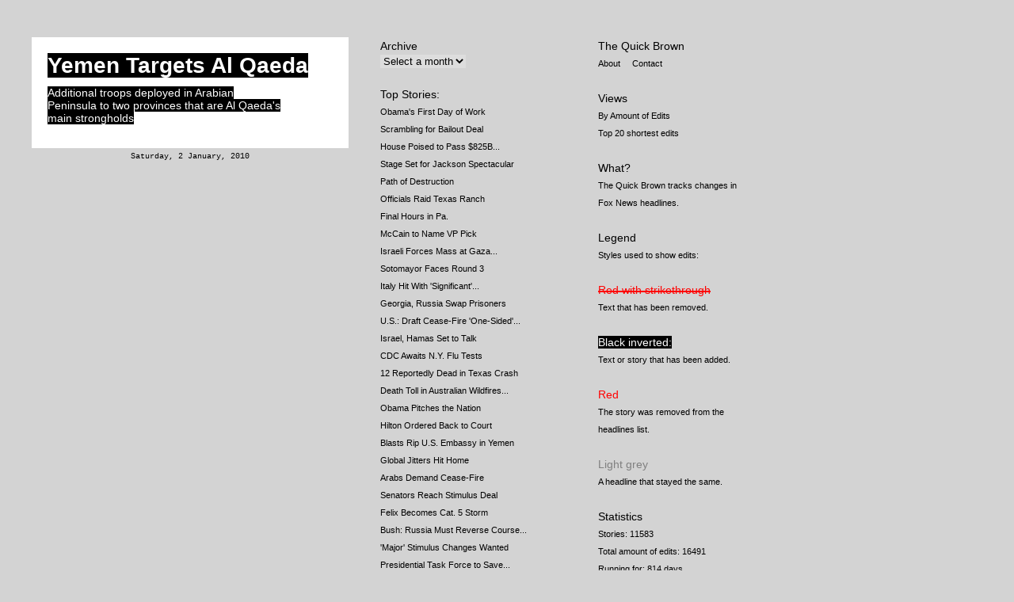

--- FILE ---
content_type: text/html; charset=utf-8
request_url: https://thequickbrown.com/stories/yemen-targets-al-qaeda/
body_size: 3412
content:
<!DOCTYPE HTML PUBLIC "-//W3C//DTD HTML 4.01 Transitional//EN" "http://www.w3.org/TR/REC-html40/loose.dtd">
<html>
<head>
<meta name="verify-v1" content="Jb3MmbTcp5TASOIyTLt4Ym0NhIE7v1si3RguuoEMQlg=" />
<link rel="stylesheet" type="text/css" href="../../static/style.css@061120072.css" media="screen" />
<script type="text/javascript" src="../../static/jquery-1.2.1.min.js@06112007"></script>
<script type="text/javascript" src="../../static/functions_jquery.js@06112007"></script>
<title>The Quick Brown - watching FOX headlines change over time</title>
</head>
<body>
<div id="revisions">
<div class="revision" id="rev146305">
<ul>
	<li>
	

<div class="controls hidden">
	<a href="index.html#" class="noInsLink">deleted</a> | 
	<a href="index.html#" class="noDelLink">inserted</a> | 
	<a href="index.html#" class="insDelLink">both</a>
	
 	| <a href="index.html">Story (1 edits)</a>

	 | <a href="http://www.foxnews.com/story/0,2933,581760,00.html" target="_blank">source</a>
</div>

			<h2><ins>Yemen Targets Al Qaeda</ins> </h2><h3></h3><p><ins>Additional troops deployed in Arabian Peninsula to two provinces that are Al Qaeda's main strongholds</ins> </p>
		</li>
</ul>
</div>
<div class='date small'>
Saturday, 2 January, 2010
</div>
</div>

<div id="sidebar">
<p>Archive<br/>
	<select onChange="document.location.href = '/archive/'+this.options[this.selectedIndex].value;">
<option value"#" selected=true>Select a month</option><option value="2010-01-21" name="2010-01-21" >
2010-01
</option>
<option value="2009-12-31" name="2009-12-31" >
2009-12
</option>
<option value="2009-11-30" name="2009-11-30" >
2009-11
</option>
<option value="2009-10-31" name="2009-10-31" >
2009-10
</option>
<option value="2009-09-08" name="2009-09-08" >
2009-09
</option>
<option value="2009-08-31" name="2009-08-31" >
2009-08
</option>
<option value="2009-07-31" name="2009-07-31" >
2009-07
</option>
<option value="2009-06-30" name="2009-06-30" >
2009-06
</option>
<option value="2009-05-31" name="2009-05-31" >
2009-05
</option>
<option value="2009-04-30" name="2009-04-30" >
2009-04
</option>
<option value="2009-03-31" name="2009-03-31" >
2009-03
</option>
<option value="2009-02-28" name="2009-02-28" >
2009-02
</option>
<option value="2009-01-31" name="2009-01-31" >
2009-01
</option>
<option value="2008-12-31" name="2008-12-31" >
2008-12
</option>
<option value="2008-11-30" name="2008-11-30" >
2008-11
</option>
<option value="2008-10-31" name="2008-10-31" >
2008-10
</option>
<option value="2008-09-30" name="2008-09-30" >
2008-09
</option>
<option value="2008-08-31" name="2008-08-31" >
2008-08
</option>
<option value="2008-07-31" name="2008-07-31" >
2008-07
</option>
<option value="2008-06-30" name="2008-06-30" >
2008-06
</option>
<option value="2008-05-31" name="2008-05-31" >
2008-05
</option>
<option value="2008-04-30" name="2008-04-30" >
2008-04
</option>
<option value="2008-03-31" name="2008-03-31" >
2008-03
</option>
<option value="2008-02-29" name="2008-02-29" >
2008-02
</option>
<option value="2008-01-27" name="2008-01-27" >
2008-01
</option>
<option value="2007-12-31" name="2007-12-31" >
2007-12
</option>
<option value="2007-11-30" name="2007-11-30" >
2007-11
</option>
<option value="2007-10-31" name="2007-10-31" >
2007-10
</option>
<option value="2007-09-30" name="2007-09-30" >
2007-09
</option>
<option value="2007-08-31" name="2007-08-31" >
2007-08
</option>
<option value="2007-07-31" name="2007-07-31" >
2007-07
</option>
<option value="2007-06-26" name="2007-06-26" >
2007-06
</option>
</select>

</p>

	<a href="https://thequickbrown.com/bySize">Top Stories:</a><br/>
<ul class="sub">
<li>
<a href="../obama-s-first-day-of-work/index.html" alt="Obama's First Day of Work">
<span style="color:#000000">Obama's First Day of Work</span>
</a>
</li>
<li>
<a href="../scrambling-for-bailout-deal/index.html" alt="Scrambling for Bailout Deal">
<span style="color:#000000">Scrambling for Bailout Deal</span>
</a>
</li>
<li>
<a href="../house-poised-to-pass-825b-stimu/index.html" alt="House Poised to Pass $825B Stimulus ">
<span style="color:#000000">House Poised to Pass $825B...</span>
</a>
</li>
<li>
<a href="../stage-set-for-jackson-spectacul/index.html" alt="Stage Set for Jackson Spectacular">
<span style="color:#000000">Stage Set for Jackson Spectacular</span>
</a>
</li>
<li>
<a href="../path-of-destruction/index.html" alt="Path of Destruction">
<span style="color:#000000">Path of Destruction</span>
</a>
</li>
<li>
<a href="../officials-raid-texas-ranch/index.html" alt="Officials Raid Texas Ranch">
<span style="color:#000000">Officials Raid Texas Ranch</span>
</a>
</li>
<li>
<a href="../final-hours-in-pa./index.html" alt="Final Hours in Pa.">
<span style="color:#000000">Final Hours in Pa.</span>
</a>
</li>
<li>
<a href="../mccain-to-name-vp-pick/index.html" alt="McCain to Name VP Pick">
<span style="color:#000000">McCain to Name VP Pick</span>
</a>
</li>
<li>
<a href="../israeli-forces-mass-at-gaza-bor/index.html" alt="Israeli Forces Mass at Gaza Border, Assault Widens">
<span style="color:#000000">Israeli Forces Mass at Gaza...</span>
</a>
</li>
<li>
<a href="../sotomayor-faces-round-3/index.html" alt="Sotomayor Faces Round 3">
<span style="color:#000000">Sotomayor Faces Round 3</span>
</a>
</li>
<li>
<a href="../italy-hit-with-significant-eart/index.html" alt="Italy Hit With 'Significant' Earthquake">
<span style="color:#000000">Italy Hit With 'Significant'...</span>
</a>
</li>
<li>
<a href="../georgia-russia-swap-prisoners/index.html" alt="Georgia, Russia Swap Prisoners">
<span style="color:#000000">Georgia, Russia Swap Prisoners</span>
</a>
</li>
<li>
<a href="../u.s.-draft-cease-fire-one-sided-/index.html" alt="U.S.: Draft Cease-Fire 'One-Sided' ">
<span style="color:#000000">U.S.: Draft Cease-Fire 'One-Sided'...</span>
</a>
</li>
<li>
<a href="../israel-hamas-set-to-talk/index.html" alt="Israel, Hamas Set to Talk">
<span style="color:#000000">Israel, Hamas Set to Talk</span>
</a>
</li>
<li>
<a href="../cdc-awaits-n.y.-flu-tests/index.html" alt="CDC Awaits N.Y. Flu Tests">
<span style="color:#000000">CDC Awaits N.Y. Flu Tests</span>
</a>
</li>
<li>
<a href="../12-reportedly-dead-in-texas-cra/index.html" alt="12 Reportedly Dead in Texas Crash">
<span style="color:#000000">12 Reportedly Dead in Texas Crash</span>
</a>
</li>
<li>
<a href="../death-toll-in-australian-wildfi/index.html" alt="Death Toll in Australian Wildfires Hits 49">
<span style="color:#000000">Death Toll in Australian Wildfires...</span>
</a>
</li>
<li>
<a href="../obama-pitches-the-nation/index.html" alt="Obama Pitches the Nation">
<span style="color:#000000">Obama Pitches the Nation</span>
</a>
</li>
<li>
<a href="../hilton-ordered-back-to-court/index.html" alt="Hilton Ordered Back to Court">
<span style="color:#000000">Hilton Ordered Back to Court</span>
</a>
</li>
<li>
<a href="../blasts-rip-u.s.-embassy-in-yemen/index.html" alt="Blasts Rip U.S. Embassy in Yemen">
<span style="color:#000000">Blasts Rip U.S. Embassy in Yemen</span>
</a>
</li>
<li>
<a href="../global-jitters-hit-home/index.html" alt="Global Jitters Hit Home">
<span style="color:#000000">Global Jitters Hit Home</span>
</a>
</li>
<li>
<a href="../arabs-demand-cease-fire/index.html" alt="Arabs Demand Cease-Fire">
<span style="color:#000000">Arabs Demand Cease-Fire</span>
</a>
</li>
<li>
<a href="../senators-reach-stimulus-deal/index.html" alt="Senators Reach Stimulus Deal">
<span style="color:#000000">Senators Reach Stimulus Deal</span>
</a>
</li>
<li>
<a href="../felix-becomes-cat.-5-storm/index.html" alt="Felix Becomes Cat. 5 Storm">
<span style="color:#000000">Felix Becomes Cat. 5 Storm</span>
</a>
</li>
<li>
<a href="../bush-russia-must-reverse-course/index.html" alt="Bush: Russia Must Reverse Course in Georgia">
<span style="color:#000000">Bush: Russia Must Reverse Course...</span>
</a>
</li>
<li>
<a href="../-major-stimulus-changes-wanted/index.html" alt="'Major' Stimulus Changes Wanted">
<span style="color:#000000">'Major' Stimulus Changes Wanted</span>
</a>
</li>
<li>
<a href="../presidential-task-force-to-save/index.html" alt="Presidential Task Force to Save Ailing Auto Industry">
<span style="color:#000000">Presidential Task Force to Save...</span>
</a>
</li>
<li>
<a href="../can-new-orleans-take-another-hi/index.html" alt="Can New Orleans Take Another Hit?">
<span style="color:#000000">Can New Orleans Take Another Hit?</span>
</a>
</li>
<li>
<a href="../candidates-lawmakers-meet-bush-/index.html" alt="Candidates, Lawmakers Meet Bush on Economy">
<span style="color:#000000">Candidates, Lawmakers Meet Bush on...</span>
</a>
</li>
<li>
<a href="../obama-set-to-nominate-clinton/index.html" alt="Obama Set to Nominate Clinton">
<span style="color:#000000">Obama Set to Nominate Clinton</span>
</a>
</li>
<li>
<a href="../-santa-massacre-mystery/index.html" alt="'Santa' Massacre Mystery">
<span style="color:#000000">'Santa' Massacre Mystery</span>
</a>
</li>
<li>
<a href="../israeli-strikes-hit-gaza/index.html" alt="Israeli Strikes Hit Gaza">
<span style="color:#000000">Israeli Strikes Hit Gaza</span>
</a>
</li>
<li>
<a href="../tax-boost-for-homebuyers/index.html" alt="Tax Boost for Homebuyers">
<span style="color:#000000">Tax Boost for Homebuyers</span>
</a>
</li>
<li>
<a href="../congress-readies-stimulus-vote/index.html" alt="Congress Readies Stimulus Vote">
<span style="color:#000000">Congress Readies Stimulus Vote</span>
</a>
</li>
<li>
<a href="../obama-netanyahu-to-discuss-iran/index.html" alt="Obama, Netanyahu to Discuss Iran">
<span style="color:#000000">Obama, Netanyahu to Discuss Iran</span>
</a>
</li>
<li>
<a href="../marines-afghan-forces-/index.html" alt="Marines, Afghan Forces ">
<span style="color:#000000">Marines, Afghan Forces </span>
</a>
</li>
<li>
<a href="../bridge-collapse-toll-likely-low/index.html" alt="Bridge Collapse Toll Likely Lower">
<span style="color:#000000">Bridge Collapse Toll Likely Lower</span>
</a>
</li>
<li>
<a href="../two-massive-quakes-rock-peru/index.html" alt="Two Massive Quakes Rock Peru">
<span style="color:#000000">Two Massive Quakes Rock Peru</span>
</a>
</li>
<li>
<a href="../school-shooting/index.html" alt="School Shooting">
<span style="color:#000000">School Shooting</span>
</a>
</li>
<li>
<a href="../5.4-quake-rocks-midwest-awake/index.html" alt="5.4 Quake Rocks Midwest Awake">
<span style="color:#000000">5.4 Quake Rocks Midwest Awake</span>
</a>
</li>
</ul>


</div>

<div id="secondSidebar">
<p><a href="https://thequickbrown.com/">The Quick Brown</a><br/>
<span class="sub">
	<a href="https://thequickbrown.com/faq">About</a>
	<a href="/cdn-cgi/l/email-protection#84e9e1c4eeebeae5f0ece5eaf4f1e7efe1fdaae7ebe9">Contact</a>

</span>
</p>

<p>Views<br/>
	<a class="sub" href="https://thequickbrown.com/bySize">By Amount of Edits</a><br/>
	<a class="sub" href="https://thequickbrown.com/shortestEdits">Top 20 shortest edits</a>
</p>

<p><a href="https://thequickbrown.com/faq">What?</a><br/>
<span class="sub">
The Quick Brown tracks changes in Fox News headlines.
</span>
</p>
<p>
Legend<br/>
<span class="sub">Styles used to show edits:</span><br/><br/>
<del>Red with strikethrough</del><br/>
<span class="sub">Text that has been removed.</span>
</p>

<p>
<ins>Black inverted:</ins><br/>
<span class="sub">Text or story that has been&nbsp;added.
</span>
</p>
<p>
<span class="red">Red</span><br/>
<span class="sub">The story was removed from the headlines&nbsp;list.</span>
</p>
<p>
<span style="color:grey">Light grey</span><br/>
<span class="sub">A headline that stayed the&nbsp;same.</span>
</p>
<p>Statistics<br/>
	<span class="sub">
		Stories: 11583<br/>
		Total amount of edits: 16491<br/>
		Running for: 814 days
	</span>
</p>
<p><a href="http://www.jonathanpuckey.com">Jonathan Puckey<br/>
<span class="sub">www.jonathanpuckey.com</span></span>
</p>
</div>


<script data-cfasync="false" src="/cdn-cgi/scripts/5c5dd728/cloudflare-static/email-decode.min.js"></script><script src="https://www.google-analytics.com/urchin.js" type="text/javascript">
</script>
<script type="text/javascript">
_uacct = "UA-1251570-2";
urchinTracker();
</script>
<script defer src="https://static.cloudflareinsights.com/beacon.min.js/vcd15cbe7772f49c399c6a5babf22c1241717689176015" integrity="sha512-ZpsOmlRQV6y907TI0dKBHq9Md29nnaEIPlkf84rnaERnq6zvWvPUqr2ft8M1aS28oN72PdrCzSjY4U6VaAw1EQ==" data-cf-beacon='{"version":"2024.11.0","token":"329397a6e9b743c395883a1ec289e916","r":1,"server_timing":{"name":{"cfCacheStatus":true,"cfEdge":true,"cfExtPri":true,"cfL4":true,"cfOrigin":true,"cfSpeedBrain":true},"location_startswith":null}}' crossorigin="anonymous"></script>
</body>
</html>

--- FILE ---
content_type: text/css; charset=utf-8
request_url: https://thequickbrown.com/static/style.css@061120072.css
body_size: 839
content:
* /*Set's border, padding and margin to 0 for all values*/
{
padding: 0;
margin: 0;
border: 0;
}

BODY {
	font-family: "Lucida Grande","Arial";
	font-size:	14px;
	background-color:#d3d3d3;
/*	background-image: url('/static/gfx/bg.gif')*/
}

#revisions {
	position:relative;
	width:400px;
	padding:42px 0 72px;
	left:40px;
	float:left;
}

#sidebar {
	position:relative;
	color:black;
	float:left;
	left:80px;
	padding:47px 0px 0px;
	padding-left:0px;
	line-height:22px;
	width:225px
}

#secondSidebar {
	position:relative;
	color:black;
	float:left;
	left:130px;
	padding:47px 0px 0px;
	padding-left:0px;
	line-height:22px;
	width:175px
}

#sidebar a, #secondSidebar a {
	color:black;
	text-decoration: none;
	margin-right:12px;
}

#sidebar a:hover, #secondSidebar a:hover {
	color:red;
}

.sub {
	font-size:11px;

}

#sidebar ul, #secondSidebar ul {
	width:230px;
	margin-bottom:22px;
}

ul.topStories {
	width:400px;
	margin-bottom:22px;
}

ul.topStories a {
	text-decoration:none;
}

#sidebar ul li, #secondSidebar ul li, ul.topStories li {
	list-style: none;
	margin: 0px 0px 0px 0px;
}

#sidebar p, #secondSidebar p {
	margin: 0px 0px 22px;
}

.right {
	float:right;
}

H1, H2 {
	font-size: 28px;
	margin-bottom:10px;
	margin-top:3px;
}

H3 {
	margin-bottom:10px;
	font-size: 17px;
}

P {
	margin-bottom:20px;
	margin-top:10px;
}

INS, ins b span {
	background-color:black;
	color:white;
	text-decoration:none;
}

ins b span {
	background-color: darkgrey;
}

DEL {
	color: #ff0000;
	text-decoration:none;
}

H1 DEL, H2 DEL {
		background: url(gfx/line.gif) repeat-x 0px 18px;
}

H3 DEL {
		background: url(gfx/line_small.gif) repeat-x 0px 10px;
}

DEL, P DEL {
		background: url(gfx/line_small.gif) repeat-x 0px 9px;
}

a {
	color:black;
}

.controls a:hover, a.red{
	color:red;
}

.small {
	font-family: courier;
	font-size:10px;
	color:black;
}

.revision li
{
	list-style-type: none;
	border-top: 1px solid black;
	cursor: pointer;
	width:100%;
}

.bySize a:hover
{
	color:white;
}

li:first-child {
	border-top: none;
}

#topBar {
	position:absolute;
	z-index:1;
	left:100px;
	top:0px;
	height:60px;
}

#topBar select {
	margin-right:19px;
	margin-top:15px;
	background-color: #FFF;
	color: #000;
	font-size:11px;
}

.dateDiv {
	font-family:courier;
	color:black;
	text-align:center;
	padding-top:5px;
	padding-bottom:5px;
	font-size:10px;
}

div .revision {
	position:relative;
	margin-bottom:5px;
	margin-top:5px;
	padding:5px 0px 5px;
	background-color:white;
	width:380;
	padding:1px 20px 10px;
}

.revision p {
	width:300px;
}

.date {
	font-family: courier;
	width:100%;
	text-align:center;
	color:black;
}

.nodel del {
	display:none
}

.noins ins {
	display:none
}

.minLi {
	font-size:6px;
	color:lightgrey;
}

.minLi p, .minLi h3{
	display:none;
}

.minLi h2 {
	font-size:20px
}

.minLi h2 del{
	background-position:0px 12px;
}

.hidden {
	visibility:hidden;
	}

.controls {
	width:100%;
	text-align:center;
	margin-top:5px;
	font-size:10px;
}

.controls a{
	text-decoration:none;
}

.removed {
	background-color:white;
	color:red;
}

.added {
	color:black;
}

.red {
	color:red;
}

/* Main Table Setup Incluidng Date Number Fonts, Size and Color */
.mainTable {
	width: 175px;
 }

.navTable {
	width: 175px;
 }

.navTableText {
	font-size: 9px; 
	font-weight: Normal;
	text-decoration: none;
	color: #003366;
	}

/* Month and Year Row Setup */
.monthYearRow {
    line-height: 17pt;
	text-align: center;
	vertical-align: middle;
	}

/* Month and Year Text Setup */
.monthYearText {

	color: black;
	}

/* Day Names Row Setup */
.dayNamesRow {
    line-height: 11pt;
	text-align: center;
	vertical-align: middle;
	}

/* Day Name Setup */
.dayNamesText {
	font-size: 10px; 
	font-weight: Bold; 
	color: black;
	}

/* Alignments, Font Face, Size and Color for Date Numbers and Row Height */
.rows {
	font-size: 10px;
	color: black;
    line-height: 15pt;
	text-align: center;
	vertical-align: middle;
	}

/* Color of Today's Date */
.today {
	color: #CF0000;
    }
